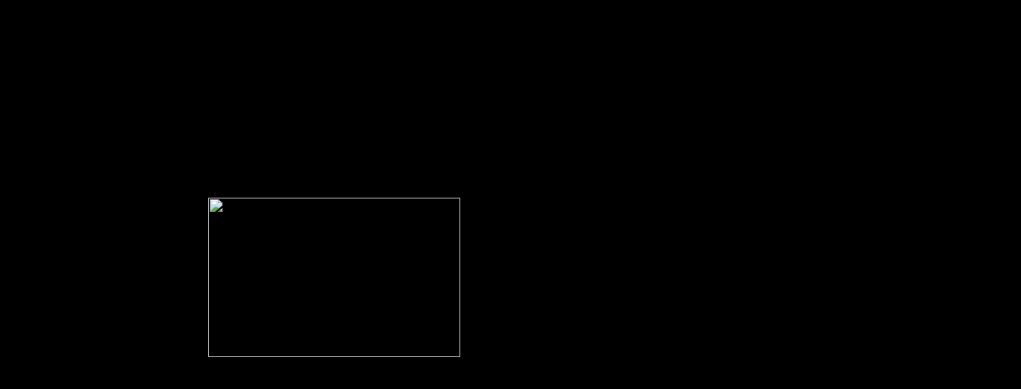

--- FILE ---
content_type: text/html; charset=utf-8
request_url: https://bitcoinbro.com/blog/tag/money/
body_size: -92
content:
<html>
	<head>
		<style type="text/css">
			div {
			  height: 800px;
			  position: relative;
			}

			img {
			  width: 50%;
			  position: absolute;
			  top: 30%;
			  left: 20%;
			}
		</style>
	</head>
	<body style="background-color: 00000;">
		<div>
			<img src="bitcoinbro-logo-white.png" />
		</div>
	</body>
</html>
